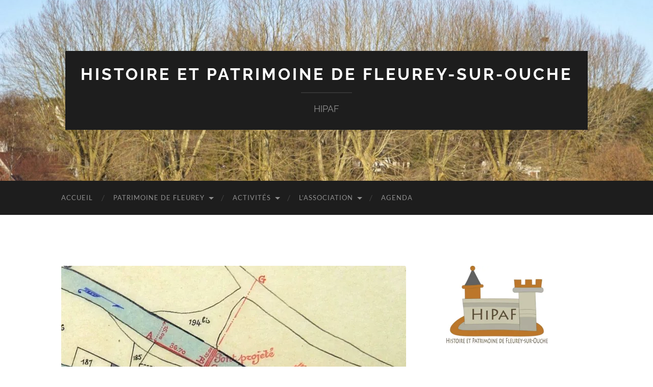

--- FILE ---
content_type: text/html; charset=UTF-8
request_url: https://www.fleurey-patrimoine.fr/liste-patrimoine-ethnologique/patrimoine-ethnologique-2/1907-plan/
body_size: 10394
content:
<!DOCTYPE html>

<html lang="fr-FR">

	<head>

		<meta http-equiv="content-type" content="text/html" charset="UTF-8" />
		<meta name="viewport" content="width=device-width, initial-scale=1.0" >

		<link rel="profile" href="http://gmpg.org/xfn/11">

		<meta name='robots' content='index, follow, max-image-preview:large, max-snippet:-1, max-video-preview:-1' />

	<!-- This site is optimized with the Yoast SEO plugin v24.9 - https://yoast.com/wordpress/plugins/seo/ -->
	<title>1907 plan - Histoire et Patrimoine de Fleurey-sur-Ouche</title>
	<link rel="canonical" href="https://www.fleurey-patrimoine.fr/liste-patrimoine-ethnologique/patrimoine-ethnologique-2/1907-plan/" />
	<meta property="og:locale" content="fr_FR" />
	<meta property="og:type" content="article" />
	<meta property="og:title" content="1907 plan - Histoire et Patrimoine de Fleurey-sur-Ouche" />
	<meta property="og:description" content="Plan du projet de passerelle, 1907, ADCO" />
	<meta property="og:url" content="https://www.fleurey-patrimoine.fr/liste-patrimoine-ethnologique/patrimoine-ethnologique-2/1907-plan/" />
	<meta property="og:site_name" content="Histoire et Patrimoine de Fleurey-sur-Ouche" />
	<meta property="article:modified_time" content="2018-03-06T18:46:24+00:00" />
	<meta property="og:image" content="https://www.fleurey-patrimoine.fr/liste-patrimoine-ethnologique/patrimoine-ethnologique-2/1907-plan" />
	<meta property="og:image:width" content="1319" />
	<meta property="og:image:height" content="850" />
	<meta property="og:image:type" content="image/jpeg" />
	<meta name="twitter:card" content="summary_large_image" />
	<script type="application/ld+json" class="yoast-schema-graph">{"@context":"https://schema.org","@graph":[{"@type":"WebPage","@id":"https://www.fleurey-patrimoine.fr/liste-patrimoine-ethnologique/patrimoine-ethnologique-2/1907-plan/","url":"https://www.fleurey-patrimoine.fr/liste-patrimoine-ethnologique/patrimoine-ethnologique-2/1907-plan/","name":"1907 plan - Histoire et Patrimoine de Fleurey-sur-Ouche","isPartOf":{"@id":"https://www.fleurey-patrimoine.fr/#website"},"primaryImageOfPage":{"@id":"https://www.fleurey-patrimoine.fr/liste-patrimoine-ethnologique/patrimoine-ethnologique-2/1907-plan/#primaryimage"},"image":{"@id":"https://www.fleurey-patrimoine.fr/liste-patrimoine-ethnologique/patrimoine-ethnologique-2/1907-plan/#primaryimage"},"thumbnailUrl":"https://i0.wp.com/www.fleurey-patrimoine.fr/wp-content/uploads/2018/03/1907-plan.jpg?fit=1319%2C850&ssl=1","datePublished":"2018-03-05T08:26:22+00:00","dateModified":"2018-03-06T18:46:24+00:00","breadcrumb":{"@id":"https://www.fleurey-patrimoine.fr/liste-patrimoine-ethnologique/patrimoine-ethnologique-2/1907-plan/#breadcrumb"},"inLanguage":"fr-FR","potentialAction":[{"@type":"ReadAction","target":["https://www.fleurey-patrimoine.fr/liste-patrimoine-ethnologique/patrimoine-ethnologique-2/1907-plan/"]}]},{"@type":"ImageObject","inLanguage":"fr-FR","@id":"https://www.fleurey-patrimoine.fr/liste-patrimoine-ethnologique/patrimoine-ethnologique-2/1907-plan/#primaryimage","url":"https://i0.wp.com/www.fleurey-patrimoine.fr/wp-content/uploads/2018/03/1907-plan.jpg?fit=1319%2C850&ssl=1","contentUrl":"https://i0.wp.com/www.fleurey-patrimoine.fr/wp-content/uploads/2018/03/1907-plan.jpg?fit=1319%2C850&ssl=1","width":1319,"height":850,"caption":"Plan du projet de passerelle, 1907, ADCO"},{"@type":"BreadcrumbList","@id":"https://www.fleurey-patrimoine.fr/liste-patrimoine-ethnologique/patrimoine-ethnologique-2/1907-plan/#breadcrumb","itemListElement":[{"@type":"ListItem","position":1,"name":"Accueil","item":"https://www.fleurey-patrimoine.fr/"},{"@type":"ListItem","position":2,"name":"Patrimoine ethnologique","item":"https://www.fleurey-patrimoine.fr/liste-patrimoine-ethnologique/"},{"@type":"ListItem","position":3,"name":"Le moulin des Roches","item":"https://www.fleurey-patrimoine.fr/liste-patrimoine-ethnologique/patrimoine-ethnologique-2/"},{"@type":"ListItem","position":4,"name":"1907 plan"}]},{"@type":"WebSite","@id":"https://www.fleurey-patrimoine.fr/#website","url":"https://www.fleurey-patrimoine.fr/","name":"Histoire et Patrimoine de Fleurey-sur-Ouche","description":"HIPAF","potentialAction":[{"@type":"SearchAction","target":{"@type":"EntryPoint","urlTemplate":"https://www.fleurey-patrimoine.fr/?s={search_term_string}"},"query-input":{"@type":"PropertyValueSpecification","valueRequired":true,"valueName":"search_term_string"}}],"inLanguage":"fr-FR"}]}</script>
	<!-- / Yoast SEO plugin. -->


<link rel='dns-prefetch' href='//secure.gravatar.com' />
<link rel='dns-prefetch' href='//stats.wp.com' />
<link rel='preconnect' href='//i0.wp.com' />
<link rel="alternate" type="application/rss+xml" title="Histoire et Patrimoine de Fleurey-sur-Ouche &raquo; Flux" href="https://www.fleurey-patrimoine.fr/feed/" />
<link rel="alternate" type="application/rss+xml" title="Histoire et Patrimoine de Fleurey-sur-Ouche &raquo; Flux des commentaires" href="https://www.fleurey-patrimoine.fr/comments/feed/" />
<link rel="alternate" title="oEmbed (JSON)" type="application/json+oembed" href="https://www.fleurey-patrimoine.fr/wp-json/oembed/1.0/embed?url=https%3A%2F%2Fwww.fleurey-patrimoine.fr%2Fliste-patrimoine-ethnologique%2Fpatrimoine-ethnologique-2%2F1907-plan%2F" />
<link rel="alternate" title="oEmbed (XML)" type="text/xml+oembed" href="https://www.fleurey-patrimoine.fr/wp-json/oembed/1.0/embed?url=https%3A%2F%2Fwww.fleurey-patrimoine.fr%2Fliste-patrimoine-ethnologique%2Fpatrimoine-ethnologique-2%2F1907-plan%2F&#038;format=xml" />
<style id='wp-img-auto-sizes-contain-inline-css' type='text/css'>
img:is([sizes=auto i],[sizes^="auto," i]){contain-intrinsic-size:3000px 1500px}
/*# sourceURL=wp-img-auto-sizes-contain-inline-css */
</style>
<link rel='stylesheet' id='validate-engine-css-css' href='https://www.fleurey-patrimoine.fr/wp-content/plugins/wysija-newsletters/css/validationEngine.jquery.css?ver=2.21' type='text/css' media='all' />
<style id='wp-emoji-styles-inline-css' type='text/css'>

	img.wp-smiley, img.emoji {
		display: inline !important;
		border: none !important;
		box-shadow: none !important;
		height: 1em !important;
		width: 1em !important;
		margin: 0 0.07em !important;
		vertical-align: -0.1em !important;
		background: none !important;
		padding: 0 !important;
	}
/*# sourceURL=wp-emoji-styles-inline-css */
</style>
<link rel='stylesheet' id='wp-block-library-css' href='https://www.fleurey-patrimoine.fr/wp-includes/css/dist/block-library/style.min.css?ver=6.9' type='text/css' media='all' />
<style id='global-styles-inline-css' type='text/css'>
:root{--wp--preset--aspect-ratio--square: 1;--wp--preset--aspect-ratio--4-3: 4/3;--wp--preset--aspect-ratio--3-4: 3/4;--wp--preset--aspect-ratio--3-2: 3/2;--wp--preset--aspect-ratio--2-3: 2/3;--wp--preset--aspect-ratio--16-9: 16/9;--wp--preset--aspect-ratio--9-16: 9/16;--wp--preset--color--black: #000000;--wp--preset--color--cyan-bluish-gray: #abb8c3;--wp--preset--color--white: #fff;--wp--preset--color--pale-pink: #f78da7;--wp--preset--color--vivid-red: #cf2e2e;--wp--preset--color--luminous-vivid-orange: #ff6900;--wp--preset--color--luminous-vivid-amber: #fcb900;--wp--preset--color--light-green-cyan: #7bdcb5;--wp--preset--color--vivid-green-cyan: #00d084;--wp--preset--color--pale-cyan-blue: #8ed1fc;--wp--preset--color--vivid-cyan-blue: #0693e3;--wp--preset--color--vivid-purple: #9b51e0;--wp--preset--color--accent: #1abc9c;--wp--preset--color--dark-gray: #444;--wp--preset--color--medium-gray: #666;--wp--preset--color--light-gray: #888;--wp--preset--gradient--vivid-cyan-blue-to-vivid-purple: linear-gradient(135deg,rgb(6,147,227) 0%,rgb(155,81,224) 100%);--wp--preset--gradient--light-green-cyan-to-vivid-green-cyan: linear-gradient(135deg,rgb(122,220,180) 0%,rgb(0,208,130) 100%);--wp--preset--gradient--luminous-vivid-amber-to-luminous-vivid-orange: linear-gradient(135deg,rgb(252,185,0) 0%,rgb(255,105,0) 100%);--wp--preset--gradient--luminous-vivid-orange-to-vivid-red: linear-gradient(135deg,rgb(255,105,0) 0%,rgb(207,46,46) 100%);--wp--preset--gradient--very-light-gray-to-cyan-bluish-gray: linear-gradient(135deg,rgb(238,238,238) 0%,rgb(169,184,195) 100%);--wp--preset--gradient--cool-to-warm-spectrum: linear-gradient(135deg,rgb(74,234,220) 0%,rgb(151,120,209) 20%,rgb(207,42,186) 40%,rgb(238,44,130) 60%,rgb(251,105,98) 80%,rgb(254,248,76) 100%);--wp--preset--gradient--blush-light-purple: linear-gradient(135deg,rgb(255,206,236) 0%,rgb(152,150,240) 100%);--wp--preset--gradient--blush-bordeaux: linear-gradient(135deg,rgb(254,205,165) 0%,rgb(254,45,45) 50%,rgb(107,0,62) 100%);--wp--preset--gradient--luminous-dusk: linear-gradient(135deg,rgb(255,203,112) 0%,rgb(199,81,192) 50%,rgb(65,88,208) 100%);--wp--preset--gradient--pale-ocean: linear-gradient(135deg,rgb(255,245,203) 0%,rgb(182,227,212) 50%,rgb(51,167,181) 100%);--wp--preset--gradient--electric-grass: linear-gradient(135deg,rgb(202,248,128) 0%,rgb(113,206,126) 100%);--wp--preset--gradient--midnight: linear-gradient(135deg,rgb(2,3,129) 0%,rgb(40,116,252) 100%);--wp--preset--font-size--small: 16px;--wp--preset--font-size--medium: 20px;--wp--preset--font-size--large: 24px;--wp--preset--font-size--x-large: 42px;--wp--preset--font-size--regular: 19px;--wp--preset--font-size--larger: 32px;--wp--preset--spacing--20: 0.44rem;--wp--preset--spacing--30: 0.67rem;--wp--preset--spacing--40: 1rem;--wp--preset--spacing--50: 1.5rem;--wp--preset--spacing--60: 2.25rem;--wp--preset--spacing--70: 3.38rem;--wp--preset--spacing--80: 5.06rem;--wp--preset--shadow--natural: 6px 6px 9px rgba(0, 0, 0, 0.2);--wp--preset--shadow--deep: 12px 12px 50px rgba(0, 0, 0, 0.4);--wp--preset--shadow--sharp: 6px 6px 0px rgba(0, 0, 0, 0.2);--wp--preset--shadow--outlined: 6px 6px 0px -3px rgb(255, 255, 255), 6px 6px rgb(0, 0, 0);--wp--preset--shadow--crisp: 6px 6px 0px rgb(0, 0, 0);}:where(.is-layout-flex){gap: 0.5em;}:where(.is-layout-grid){gap: 0.5em;}body .is-layout-flex{display: flex;}.is-layout-flex{flex-wrap: wrap;align-items: center;}.is-layout-flex > :is(*, div){margin: 0;}body .is-layout-grid{display: grid;}.is-layout-grid > :is(*, div){margin: 0;}:where(.wp-block-columns.is-layout-flex){gap: 2em;}:where(.wp-block-columns.is-layout-grid){gap: 2em;}:where(.wp-block-post-template.is-layout-flex){gap: 1.25em;}:where(.wp-block-post-template.is-layout-grid){gap: 1.25em;}.has-black-color{color: var(--wp--preset--color--black) !important;}.has-cyan-bluish-gray-color{color: var(--wp--preset--color--cyan-bluish-gray) !important;}.has-white-color{color: var(--wp--preset--color--white) !important;}.has-pale-pink-color{color: var(--wp--preset--color--pale-pink) !important;}.has-vivid-red-color{color: var(--wp--preset--color--vivid-red) !important;}.has-luminous-vivid-orange-color{color: var(--wp--preset--color--luminous-vivid-orange) !important;}.has-luminous-vivid-amber-color{color: var(--wp--preset--color--luminous-vivid-amber) !important;}.has-light-green-cyan-color{color: var(--wp--preset--color--light-green-cyan) !important;}.has-vivid-green-cyan-color{color: var(--wp--preset--color--vivid-green-cyan) !important;}.has-pale-cyan-blue-color{color: var(--wp--preset--color--pale-cyan-blue) !important;}.has-vivid-cyan-blue-color{color: var(--wp--preset--color--vivid-cyan-blue) !important;}.has-vivid-purple-color{color: var(--wp--preset--color--vivid-purple) !important;}.has-black-background-color{background-color: var(--wp--preset--color--black) !important;}.has-cyan-bluish-gray-background-color{background-color: var(--wp--preset--color--cyan-bluish-gray) !important;}.has-white-background-color{background-color: var(--wp--preset--color--white) !important;}.has-pale-pink-background-color{background-color: var(--wp--preset--color--pale-pink) !important;}.has-vivid-red-background-color{background-color: var(--wp--preset--color--vivid-red) !important;}.has-luminous-vivid-orange-background-color{background-color: var(--wp--preset--color--luminous-vivid-orange) !important;}.has-luminous-vivid-amber-background-color{background-color: var(--wp--preset--color--luminous-vivid-amber) !important;}.has-light-green-cyan-background-color{background-color: var(--wp--preset--color--light-green-cyan) !important;}.has-vivid-green-cyan-background-color{background-color: var(--wp--preset--color--vivid-green-cyan) !important;}.has-pale-cyan-blue-background-color{background-color: var(--wp--preset--color--pale-cyan-blue) !important;}.has-vivid-cyan-blue-background-color{background-color: var(--wp--preset--color--vivid-cyan-blue) !important;}.has-vivid-purple-background-color{background-color: var(--wp--preset--color--vivid-purple) !important;}.has-black-border-color{border-color: var(--wp--preset--color--black) !important;}.has-cyan-bluish-gray-border-color{border-color: var(--wp--preset--color--cyan-bluish-gray) !important;}.has-white-border-color{border-color: var(--wp--preset--color--white) !important;}.has-pale-pink-border-color{border-color: var(--wp--preset--color--pale-pink) !important;}.has-vivid-red-border-color{border-color: var(--wp--preset--color--vivid-red) !important;}.has-luminous-vivid-orange-border-color{border-color: var(--wp--preset--color--luminous-vivid-orange) !important;}.has-luminous-vivid-amber-border-color{border-color: var(--wp--preset--color--luminous-vivid-amber) !important;}.has-light-green-cyan-border-color{border-color: var(--wp--preset--color--light-green-cyan) !important;}.has-vivid-green-cyan-border-color{border-color: var(--wp--preset--color--vivid-green-cyan) !important;}.has-pale-cyan-blue-border-color{border-color: var(--wp--preset--color--pale-cyan-blue) !important;}.has-vivid-cyan-blue-border-color{border-color: var(--wp--preset--color--vivid-cyan-blue) !important;}.has-vivid-purple-border-color{border-color: var(--wp--preset--color--vivid-purple) !important;}.has-vivid-cyan-blue-to-vivid-purple-gradient-background{background: var(--wp--preset--gradient--vivid-cyan-blue-to-vivid-purple) !important;}.has-light-green-cyan-to-vivid-green-cyan-gradient-background{background: var(--wp--preset--gradient--light-green-cyan-to-vivid-green-cyan) !important;}.has-luminous-vivid-amber-to-luminous-vivid-orange-gradient-background{background: var(--wp--preset--gradient--luminous-vivid-amber-to-luminous-vivid-orange) !important;}.has-luminous-vivid-orange-to-vivid-red-gradient-background{background: var(--wp--preset--gradient--luminous-vivid-orange-to-vivid-red) !important;}.has-very-light-gray-to-cyan-bluish-gray-gradient-background{background: var(--wp--preset--gradient--very-light-gray-to-cyan-bluish-gray) !important;}.has-cool-to-warm-spectrum-gradient-background{background: var(--wp--preset--gradient--cool-to-warm-spectrum) !important;}.has-blush-light-purple-gradient-background{background: var(--wp--preset--gradient--blush-light-purple) !important;}.has-blush-bordeaux-gradient-background{background: var(--wp--preset--gradient--blush-bordeaux) !important;}.has-luminous-dusk-gradient-background{background: var(--wp--preset--gradient--luminous-dusk) !important;}.has-pale-ocean-gradient-background{background: var(--wp--preset--gradient--pale-ocean) !important;}.has-electric-grass-gradient-background{background: var(--wp--preset--gradient--electric-grass) !important;}.has-midnight-gradient-background{background: var(--wp--preset--gradient--midnight) !important;}.has-small-font-size{font-size: var(--wp--preset--font-size--small) !important;}.has-medium-font-size{font-size: var(--wp--preset--font-size--medium) !important;}.has-large-font-size{font-size: var(--wp--preset--font-size--large) !important;}.has-x-large-font-size{font-size: var(--wp--preset--font-size--x-large) !important;}
/*# sourceURL=global-styles-inline-css */
</style>

<style id='classic-theme-styles-inline-css' type='text/css'>
/*! This file is auto-generated */
.wp-block-button__link{color:#fff;background-color:#32373c;border-radius:9999px;box-shadow:none;text-decoration:none;padding:calc(.667em + 2px) calc(1.333em + 2px);font-size:1.125em}.wp-block-file__button{background:#32373c;color:#fff;text-decoration:none}
/*# sourceURL=/wp-includes/css/classic-themes.min.css */
</style>
<link rel='stylesheet' id='contact-form-7-css' href='https://www.fleurey-patrimoine.fr/wp-content/plugins/contact-form-7/includes/css/styles.css?ver=5.7.7' type='text/css' media='all' />
<link rel='stylesheet' id='ecwd-popup-style-css' href='https://www.fleurey-patrimoine.fr/wp-content/plugins/event-calendar-wd/css/ecwd_popup.css?ver=1.1.55_59ba4bf0dfc01' type='text/css' media='all' />
<link rel='stylesheet' id='ecwd_font-awesome-css' href='https://www.fleurey-patrimoine.fr/wp-content/plugins/event-calendar-wd/css/font-awesome/font-awesome.css?ver=1.1.55_59ba4bf0dfc01' type='text/css' media='all' />
<link rel='stylesheet' id='ecwd-public-css' href='https://www.fleurey-patrimoine.fr/wp-content/plugins/event-calendar-wd/css/style.css?ver=1.1.55_59ba4bf0dfc01' type='text/css' media='all' />
<link rel='stylesheet' id='hemingway_googleFonts-css' href='https://www.fleurey-patrimoine.fr/wp-content/themes/hemingway/assets/css/fonts.css' type='text/css' media='all' />
<link rel='stylesheet' id='hemingway_style-css' href='https://www.fleurey-patrimoine.fr/wp-content/themes/hemingway/style.css?ver=2.3.2' type='text/css' media='all' />
<script type="text/javascript" src="https://www.fleurey-patrimoine.fr/wp-includes/js/jquery/jquery.min.js?ver=3.7.1" id="jquery-core-js"></script>
<script type="text/javascript" src="https://www.fleurey-patrimoine.fr/wp-includes/js/jquery/jquery-migrate.min.js?ver=3.4.1" id="jquery-migrate-js"></script>
<script type="text/javascript" src="https://www.fleurey-patrimoine.fr/wp-content/plugins/google-analyticator/external-tracking.min.js?ver=6.5.7" id="ga-external-tracking-js"></script>
<link rel="https://api.w.org/" href="https://www.fleurey-patrimoine.fr/wp-json/" /><link rel="alternate" title="JSON" type="application/json" href="https://www.fleurey-patrimoine.fr/wp-json/wp/v2/media/4541" /><link rel="EditURI" type="application/rsd+xml" title="RSD" href="https://www.fleurey-patrimoine.fr/xmlrpc.php?rsd" />
<meta name="generator" content="WordPress 6.9" />
<link rel='shortlink' href='https://www.fleurey-patrimoine.fr/?p=4541' />
	<style>img#wpstats{display:none}</style>
		<meta name="generator" content="Elementor 3.18.3; features: e_dom_optimization, e_optimized_assets_loading, additional_custom_breakpoints, block_editor_assets_optimize, e_image_loading_optimization; settings: css_print_method-external, google_font-enabled, font_display-auto">
<style type="text/css" media="screen">body{position:relative}#dynamic-to-top{display:none;overflow:hidden;width:auto;z-index:90;position:fixed;bottom:20px;right:20px;top:auto;left:auto;font-family:sans-serif;font-size:1em;color:#fff;text-decoration:none;padding:17px 16px;border:1px solid #000;background:#272727;-webkit-background-origin:border;-moz-background-origin:border;-icab-background-origin:border;-khtml-background-origin:border;-o-background-origin:border;background-origin:border;-webkit-background-clip:padding-box;-moz-background-clip:padding-box;-icab-background-clip:padding-box;-khtml-background-clip:padding-box;-o-background-clip:padding-box;background-clip:padding-box;-webkit-box-shadow:0 1px 3px rgba( 0, 0, 0, 0.4 ), inset 0 0 0 1px rgba( 0, 0, 0, 0.2 ), inset 0 1px 0 rgba( 255, 255, 255, .4 ), inset 0 10px 10px rgba( 255, 255, 255, .1 );-ms-box-shadow:0 1px 3px rgba( 0, 0, 0, 0.4 ), inset 0 0 0 1px rgba( 0, 0, 0, 0.2 ), inset 0 1px 0 rgba( 255, 255, 255, .4 ), inset 0 10px 10px rgba( 255, 255, 255, .1 );-moz-box-shadow:0 1px 3px rgba( 0, 0, 0, 0.4 ), inset 0 0 0 1px rgba( 0, 0, 0, 0.2 ), inset 0 1px 0 rgba( 255, 255, 255, .4 ), inset 0 10px 10px rgba( 255, 255, 255, .1 );-o-box-shadow:0 1px 3px rgba( 0, 0, 0, 0.4 ), inset 0 0 0 1px rgba( 0, 0, 0, 0.2 ), inset 0 1px 0 rgba( 255, 255, 255, .4 ), inset 0 10px 10px rgba( 255, 255, 255, .1 );-khtml-box-shadow:0 1px 3px rgba( 0, 0, 0, 0.4 ), inset 0 0 0 1px rgba( 0, 0, 0, 0.2 ), inset 0 1px 0 rgba( 255, 255, 255, .4 ), inset 0 10px 10px rgba( 255, 255, 255, .1 );-icab-box-shadow:0 1px 3px rgba( 0, 0, 0, 0.4 ), inset 0 0 0 1px rgba( 0, 0, 0, 0.2 ), inset 0 1px 0 rgba( 255, 255, 255, .4 ), inset 0 10px 10px rgba( 255, 255, 255, .1 );box-shadow:0 1px 3px rgba( 0, 0, 0, 0.4 ), inset 0 0 0 1px rgba( 0, 0, 0, 0.2 ), inset 0 1px 0 rgba( 255, 255, 255, .4 ), inset 0 10px 10px rgba( 255, 255, 255, .1 );-webkit-border-radius:30px;-moz-border-radius:30px;-icab-border-radius:30px;-khtml-border-radius:30px;border-radius:30px}#dynamic-to-top:hover{background:#4e9c9c;background:#272727 -webkit-gradient( linear, 0% 0%, 0% 100%, from( rgba( 255, 255, 255, .2 ) ), to( rgba( 0, 0, 0, 0 ) ) );background:#272727 -webkit-linear-gradient( top, rgba( 255, 255, 255, .2 ), rgba( 0, 0, 0, 0 ) );background:#272727 -khtml-linear-gradient( top, rgba( 255, 255, 255, .2 ), rgba( 0, 0, 0, 0 ) );background:#272727 -moz-linear-gradient( top, rgba( 255, 255, 255, .2 ), rgba( 0, 0, 0, 0 ) );background:#272727 -o-linear-gradient( top, rgba( 255, 255, 255, .2 ), rgba( 0, 0, 0, 0 ) );background:#272727 -ms-linear-gradient( top, rgba( 255, 255, 255, .2 ), rgba( 0, 0, 0, 0 ) );background:#272727 -icab-linear-gradient( top, rgba( 255, 255, 255, .2 ), rgba( 0, 0, 0, 0 ) );background:#272727 linear-gradient( top, rgba( 255, 255, 255, .2 ), rgba( 0, 0, 0, 0 ) );cursor:pointer}#dynamic-to-top:active{background:#272727;background:#272727 -webkit-gradient( linear, 0% 0%, 0% 100%, from( rgba( 0, 0, 0, .3 ) ), to( rgba( 0, 0, 0, 0 ) ) );background:#272727 -webkit-linear-gradient( top, rgba( 0, 0, 0, .1 ), rgba( 0, 0, 0, 0 ) );background:#272727 -moz-linear-gradient( top, rgba( 0, 0, 0, .1 ), rgba( 0, 0, 0, 0 ) );background:#272727 -khtml-linear-gradient( top, rgba( 0, 0, 0, .1 ), rgba( 0, 0, 0, 0 ) );background:#272727 -o-linear-gradient( top, rgba( 0, 0, 0, .1 ), rgba( 0, 0, 0, 0 ) );background:#272727 -ms-linear-gradient( top, rgba( 0, 0, 0, .1 ), rgba( 0, 0, 0, 0 ) );background:#272727 -icab-linear-gradient( top, rgba( 0, 0, 0, .1 ), rgba( 0, 0, 0, 0 ) );background:#272727 linear-gradient( top, rgba( 0, 0, 0, .1 ), rgba( 0, 0, 0, 0 ) )}#dynamic-to-top,#dynamic-to-top:active,#dynamic-to-top:focus,#dynamic-to-top:hover{outline:none}#dynamic-to-top span{display:block;overflow:hidden;width:14px;height:12px;background:url( https://www.fleurey-patrimoine.fr/wp-content/plugins/dynamic-to-top/css/images/up.png )no-repeat center center}</style><link rel="icon" href="https://i0.wp.com/www.fleurey-patrimoine.fr/wp-content/uploads/2018/04/logo-hipaf-couleur-10_12-cm.jpg?fit=32%2C25&#038;ssl=1" sizes="32x32" />
<link rel="icon" href="https://i0.wp.com/www.fleurey-patrimoine.fr/wp-content/uploads/2018/04/logo-hipaf-couleur-10_12-cm.jpg?fit=192%2C149&#038;ssl=1" sizes="192x192" />
<link rel="apple-touch-icon" href="https://i0.wp.com/www.fleurey-patrimoine.fr/wp-content/uploads/2018/04/logo-hipaf-couleur-10_12-cm.jpg?fit=180%2C140&#038;ssl=1" />
<meta name="msapplication-TileImage" content="https://i0.wp.com/www.fleurey-patrimoine.fr/wp-content/uploads/2018/04/logo-hipaf-couleur-10_12-cm.jpg?fit=270%2C210&#038;ssl=1" />
<!-- Google Analytics Tracking by Google Analyticator 6.5.7 -->
<script type="text/javascript">
    var analyticsFileTypes = [];
    var analyticsSnippet = 'disabled';
    var analyticsEventTracking = 'enabled';
</script>
<script type="text/javascript">
	(function(i,s,o,g,r,a,m){i['GoogleAnalyticsObject']=r;i[r]=i[r]||function(){
	(i[r].q=i[r].q||[]).push(arguments)},i[r].l=1*new Date();a=s.createElement(o),
	m=s.getElementsByTagName(o)[0];a.async=1;a.src=g;m.parentNode.insertBefore(a,m)
	})(window,document,'script','//www.google-analytics.com/analytics.js','ga');
	ga('create', 'UA-75460933-1', 'auto');
 
	ga('send', 'pageview');
</script>

	</head>
	
	<body class="attachment wp-singular attachment-template-default attachmentid-4541 attachment-jpeg wp-theme-hemingway ecwd-theme-hemingway elementor-default elementor-kit-5003">

		
		<a class="skip-link button" href="#site-content">Skip to the content</a>
	
		<div class="big-wrapper">
	
			<div class="header-cover section bg-dark-light no-padding">

						
				<div class="header section" style="background-image: url( https://www.fleurey-patrimoine.fr/wp-content/uploads/2016/03/cropped-platanes-paquier.jpg );">
							
					<div class="header-inner section-inner">
					
											
							<div class="blog-info">
							
																	<div class="blog-title">
										<a href="https://www.fleurey-patrimoine.fr" rel="home">Histoire et Patrimoine de Fleurey-sur-Ouche</a>
									</div>
																
																	<p class="blog-description">HIPAF</p>
															
							</div><!-- .blog-info -->
							
															
					</div><!-- .header-inner -->
								
				</div><!-- .header -->
			
			</div><!-- .bg-dark -->
			
			<div class="navigation section no-padding bg-dark">
			
				<div class="navigation-inner section-inner group">
				
					<div class="toggle-container section-inner hidden">
			
						<button type="button" class="nav-toggle toggle">
							<div class="bar"></div>
							<div class="bar"></div>
							<div class="bar"></div>
							<span class="screen-reader-text">Toggle mobile menu</span>
						</button>
						
						<button type="button" class="search-toggle toggle">
							<div class="metal"></div>
							<div class="glass"></div>
							<div class="handle"></div>
							<span class="screen-reader-text">Toggle search field</span>
						</button>
											
					</div><!-- .toggle-container -->
					
					<div class="blog-search hidden">
						<form role="search" method="get" class="search-form" action="https://www.fleurey-patrimoine.fr/">
				<label>
					<span class="screen-reader-text">Rechercher :</span>
					<input type="search" class="search-field" placeholder="Rechercher…" value="" name="s" />
				</label>
				<input type="submit" class="search-submit" value="Rechercher" />
			</form>					</div><!-- .blog-search -->
				
					<ul class="blog-menu">
						<li id="menu-item-16" class="menu-item menu-item-type-custom menu-item-object-custom menu-item-home menu-item-16"><a href="http://www.fleurey-patrimoine.fr">Accueil</a></li>
<li id="menu-item-553" class="menu-item menu-item-type-custom menu-item-object-custom menu-item-has-children menu-item-553"><a href="#">Patrimoine de Fleurey</a>
<ul class="sub-menu">
	<li id="menu-item-2816" class="menu-item menu-item-type-post_type menu-item-object-page menu-item-2816"><a href="https://www.fleurey-patrimoine.fr/approche/">Approche historique</a></li>
	<li id="menu-item-4948" class="menu-item menu-item-type-post_type menu-item-object-page menu-item-4948"><a href="https://www.fleurey-patrimoine.fr/fiches-decouverte/">Fiches découverte</a></li>
	<li id="menu-item-3205" class="menu-item menu-item-type-post_type menu-item-object-page menu-item-3205"><a href="https://www.fleurey-patrimoine.fr/cartes-postales/">Fleurey en cartes postales</a></li>
	<li id="menu-item-2742" class="menu-item menu-item-type-post_type menu-item-object-page menu-item-2742"><a target="_blank" href="https://www.fleurey-patrimoine.fr/gens-du-village/">Gens du village</a></li>
	<li id="menu-item-3437" class="menu-item menu-item-type-post_type menu-item-object-page menu-item-3437"><a target="_blank" href="https://www.fleurey-patrimoine.fr/liste-patrimoine-bati/">Patrimoine bâti</a></li>
	<li id="menu-item-3444" class="menu-item menu-item-type-post_type menu-item-object-page menu-item-3444"><a href="https://www.fleurey-patrimoine.fr/liste-patrimoine-ethnologique/">Patrimoine ethnologique</a></li>
	<li id="menu-item-1954" class="menu-item menu-item-type-post_type menu-item-object-page menu-item-1954"><a href="https://www.fleurey-patrimoine.fr/patrimoine-naturel/">Patrimoine naturel</a></li>
</ul>
</li>
<li id="menu-item-1966" class="menu-item menu-item-type-custom menu-item-object-custom menu-item-has-children menu-item-1966"><a href="#">Activités</a>
<ul class="sub-menu">
	<li id="menu-item-2902" class="menu-item menu-item-type-post_type menu-item-object-page menu-item-2902"><a href="https://www.fleurey-patrimoine.fr/animations/">Animations</a></li>
	<li id="menu-item-1991" class="menu-item menu-item-type-post_type menu-item-object-page menu-item-1991"><a href="https://www.fleurey-patrimoine.fr/restauration/">Ateliers</a></li>
	<li id="menu-item-2916" class="menu-item menu-item-type-post_type menu-item-object-page menu-item-2916"><a href="https://www.fleurey-patrimoine.fr/publications-1/">Publications</a></li>
</ul>
</li>
<li id="menu-item-1996" class="menu-item menu-item-type-custom menu-item-object-custom menu-item-has-children menu-item-1996"><a href="#">L&#8217;association</a>
<ul class="sub-menu">
	<li id="menu-item-4315" class="menu-item menu-item-type-post_type menu-item-object-page menu-item-4315"><a target="_blank" href="https://www.fleurey-patrimoine.fr/presentation/">Présentation</a></li>
	<li id="menu-item-4317" class="menu-item menu-item-type-post_type menu-item-object-page menu-item-4317"><a target="_blank" href="https://www.fleurey-patrimoine.fr/hipaf-ses-statuts/">Statuts</a></li>
	<li id="menu-item-2241" class="menu-item menu-item-type-post_type menu-item-object-page menu-item-2241"><a target="_blank" href="https://www.fleurey-patrimoine.fr/contact-2/">Contact</a></li>
	<li id="menu-item-2149" class="menu-item menu-item-type-post_type menu-item-object-page menu-item-2149"><a target="_blank" href="https://www.fleurey-patrimoine.fr/nos-partenaires/">Partenaires</a></li>
	<li id="menu-item-4316" class="menu-item menu-item-type-post_type menu-item-object-page menu-item-4316"><a target="_blank" href="https://www.fleurey-patrimoine.fr/mentions-legales/">Mentions légales</a></li>
</ul>
</li>
<li id="menu-item-2055" class="menu-item menu-item-type-post_type menu-item-object-page menu-item-2055"><a href="https://www.fleurey-patrimoine.fr/agenda/">Agenda</a></li>
					 </ul><!-- .blog-menu -->
					 
					 <ul class="mobile-menu">
					
						<li class="menu-item menu-item-type-custom menu-item-object-custom menu-item-home menu-item-16"><a href="http://www.fleurey-patrimoine.fr">Accueil</a></li>
<li class="menu-item menu-item-type-custom menu-item-object-custom menu-item-has-children menu-item-553"><a href="#">Patrimoine de Fleurey</a>
<ul class="sub-menu">
	<li class="menu-item menu-item-type-post_type menu-item-object-page menu-item-2816"><a href="https://www.fleurey-patrimoine.fr/approche/">Approche historique</a></li>
	<li class="menu-item menu-item-type-post_type menu-item-object-page menu-item-4948"><a href="https://www.fleurey-patrimoine.fr/fiches-decouverte/">Fiches découverte</a></li>
	<li class="menu-item menu-item-type-post_type menu-item-object-page menu-item-3205"><a href="https://www.fleurey-patrimoine.fr/cartes-postales/">Fleurey en cartes postales</a></li>
	<li class="menu-item menu-item-type-post_type menu-item-object-page menu-item-2742"><a target="_blank" href="https://www.fleurey-patrimoine.fr/gens-du-village/">Gens du village</a></li>
	<li class="menu-item menu-item-type-post_type menu-item-object-page menu-item-3437"><a target="_blank" href="https://www.fleurey-patrimoine.fr/liste-patrimoine-bati/">Patrimoine bâti</a></li>
	<li class="menu-item menu-item-type-post_type menu-item-object-page menu-item-3444"><a href="https://www.fleurey-patrimoine.fr/liste-patrimoine-ethnologique/">Patrimoine ethnologique</a></li>
	<li class="menu-item menu-item-type-post_type menu-item-object-page menu-item-1954"><a href="https://www.fleurey-patrimoine.fr/patrimoine-naturel/">Patrimoine naturel</a></li>
</ul>
</li>
<li class="menu-item menu-item-type-custom menu-item-object-custom menu-item-has-children menu-item-1966"><a href="#">Activités</a>
<ul class="sub-menu">
	<li class="menu-item menu-item-type-post_type menu-item-object-page menu-item-2902"><a href="https://www.fleurey-patrimoine.fr/animations/">Animations</a></li>
	<li class="menu-item menu-item-type-post_type menu-item-object-page menu-item-1991"><a href="https://www.fleurey-patrimoine.fr/restauration/">Ateliers</a></li>
	<li class="menu-item menu-item-type-post_type menu-item-object-page menu-item-2916"><a href="https://www.fleurey-patrimoine.fr/publications-1/">Publications</a></li>
</ul>
</li>
<li class="menu-item menu-item-type-custom menu-item-object-custom menu-item-has-children menu-item-1996"><a href="#">L&#8217;association</a>
<ul class="sub-menu">
	<li class="menu-item menu-item-type-post_type menu-item-object-page menu-item-4315"><a target="_blank" href="https://www.fleurey-patrimoine.fr/presentation/">Présentation</a></li>
	<li class="menu-item menu-item-type-post_type menu-item-object-page menu-item-4317"><a target="_blank" href="https://www.fleurey-patrimoine.fr/hipaf-ses-statuts/">Statuts</a></li>
	<li class="menu-item menu-item-type-post_type menu-item-object-page menu-item-2241"><a target="_blank" href="https://www.fleurey-patrimoine.fr/contact-2/">Contact</a></li>
	<li class="menu-item menu-item-type-post_type menu-item-object-page menu-item-2149"><a target="_blank" href="https://www.fleurey-patrimoine.fr/nos-partenaires/">Partenaires</a></li>
	<li class="menu-item menu-item-type-post_type menu-item-object-page menu-item-4316"><a target="_blank" href="https://www.fleurey-patrimoine.fr/mentions-legales/">Mentions légales</a></li>
</ul>
</li>
<li class="menu-item menu-item-type-post_type menu-item-object-page menu-item-2055"><a href="https://www.fleurey-patrimoine.fr/agenda/">Agenda</a></li>
						
					 </ul><!-- .mobile-menu -->
				 
				</div><!-- .navigation-inner -->
				
			</div><!-- .navigation -->
<main class="wrapper section-inner group" id="site-content">

	<div class="content left">
											        
				
				<div class="posts">
			
					<div id="post-4541" class="post-4541 attachment type-attachment status-inherit hentry media_category-moulin-des-roches">
					
						<div class="content-inner">
											
							<figure class="featured-media">
							
															
								<a href="https://i0.wp.com/www.fleurey-patrimoine.fr/wp-content/uploads/2018/03/1907-plan.jpg?fit=1319%2C850&#038;ssl=1" rel="attachment">
									<img width="676" height="436" src="https://i0.wp.com/www.fleurey-patrimoine.fr/wp-content/uploads/2018/03/1907-plan.jpg?fit=676%2C436&amp;ssl=1" class="attachment-post-image size-post-image" alt="" decoding="async" srcset="https://i0.wp.com/www.fleurey-patrimoine.fr/wp-content/uploads/2018/03/1907-plan.jpg?w=1319&amp;ssl=1 1319w, https://i0.wp.com/www.fleurey-patrimoine.fr/wp-content/uploads/2018/03/1907-plan.jpg?resize=300%2C193&amp;ssl=1 300w, https://i0.wp.com/www.fleurey-patrimoine.fr/wp-content/uploads/2018/03/1907-plan.jpg?resize=768%2C495&amp;ssl=1 768w, https://i0.wp.com/www.fleurey-patrimoine.fr/wp-content/uploads/2018/03/1907-plan.jpg?resize=1024%2C660&amp;ssl=1 1024w, https://i0.wp.com/www.fleurey-patrimoine.fr/wp-content/uploads/2018/03/1907-plan.jpg?resize=600%2C387&amp;ssl=1 600w, https://i0.wp.com/www.fleurey-patrimoine.fr/wp-content/uploads/2018/03/1907-plan.jpg?resize=676%2C436&amp;ssl=1 676w" sizes="(max-width: 676px) 100vw, 676px" data-attachment-id="4541" data-permalink="https://www.fleurey-patrimoine.fr/liste-patrimoine-ethnologique/patrimoine-ethnologique-2/1907-plan/" data-orig-file="https://i0.wp.com/www.fleurey-patrimoine.fr/wp-content/uploads/2018/03/1907-plan.jpg?fit=1319%2C850&amp;ssl=1" data-orig-size="1319,850" data-comments-opened="0" data-image-meta="{&quot;aperture&quot;:&quot;2.8&quot;,&quot;credit&quot;:&quot;&quot;,&quot;camera&quot;:&quot;FinePix F810&quot;,&quot;caption&quot;:&quot;&quot;,&quot;created_timestamp&quot;:&quot;1072911609&quot;,&quot;copyright&quot;:&quot;&quot;,&quot;focal_length&quot;:&quot;7.2&quot;,&quot;iso&quot;:&quot;100&quot;,&quot;shutter_speed&quot;:&quot;0.016666666666667&quot;,&quot;title&quot;:&quot;&quot;,&quot;orientation&quot;:&quot;1&quot;}" data-image-title="1907 plan" data-image-description="" data-image-caption="&lt;p&gt;Plan du projet de passerelle, 1907, ADCO&lt;/p&gt;
" data-medium-file="https://i0.wp.com/www.fleurey-patrimoine.fr/wp-content/uploads/2018/03/1907-plan.jpg?fit=300%2C193&amp;ssl=1" data-large-file="https://i0.wp.com/www.fleurey-patrimoine.fr/wp-content/uploads/2018/03/1907-plan.jpg?fit=676%2C436&amp;ssl=1" />								</a>
							
							</figure><!-- .featured-media -->
							
							<div class="post-header">
							
								<h1 class="post-title">1907-plan.jpg</h1>
								
								<div class="post-meta">
								
									<span>5 mars 2018</span>
									
									<span class="date-sep"> / </span>
								
									<span>1319 <span style="text-transform:lowercase;">x</span> 1319 px</span>
								
								</div>
							
							</div><!-- .post-header -->
			
															<div class="post-content">
									<p>Plan du projet de passerelle, 1907, ADCO</p>
								</div><!-- .post-content -->
																				
						</div><!-- .content-inner -->
						
						<div class="post-meta-bottom">
										
							<div class="post-nav group">
							
																<a href="https://www.fleurey-patrimoine.fr/liste-patrimoine-ethnologique/patrimoine-ethnologique-2/attachment/1882/" class="post-nav-older" rel="attachment">&laquo; Previous<span> attachment</span></a>
								<a href="https://www.fleurey-patrimoine.fr/liste-patrimoine-ethnologique/patrimoine-ethnologique-2/1907-regnier/" class="post-nav-newer" rel="attachment">Next<span> attachment</span> &raquo;</a>
														
							</div><!-- .post-nav -->
						
						</div><!-- .post-meta-bottom -->
						
						    
					
			</div><!-- .post -->
			
		</div><!-- .posts -->
		
	</div><!-- .content -->
	
	
	<div class="sidebar right" role="complementary">
		<div id="media_image-7" class="widget widget_media_image"><div class="widget-content"><img width="200" height="155" src="https://i0.wp.com/www.fleurey-patrimoine.fr/wp-content/uploads/2018/04/logo-hipaf-couleur-10_12-cm.jpg?fit=200%2C155&amp;ssl=1" class="image wp-image-4615  attachment-200x155 size-200x155" alt="" style="max-width: 100%; height: auto;" decoding="async" srcset="https://i0.wp.com/www.fleurey-patrimoine.fr/wp-content/uploads/2018/04/logo-hipaf-couleur-10_12-cm.jpg?w=364&amp;ssl=1 364w, https://i0.wp.com/www.fleurey-patrimoine.fr/wp-content/uploads/2018/04/logo-hipaf-couleur-10_12-cm.jpg?resize=300%2C233&amp;ssl=1 300w" sizes="(max-width: 200px) 100vw, 200px" data-attachment-id="4615" data-permalink="https://www.fleurey-patrimoine.fr/logo-hipaf-couleur-10_12-cm/" data-orig-file="https://i0.wp.com/www.fleurey-patrimoine.fr/wp-content/uploads/2018/04/logo-hipaf-couleur-10_12-cm.jpg?fit=364%2C283&amp;ssl=1" data-orig-size="364,283" data-comments-opened="0" data-image-meta="{&quot;aperture&quot;:&quot;0&quot;,&quot;credit&quot;:&quot;&quot;,&quot;camera&quot;:&quot;&quot;,&quot;caption&quot;:&quot;&quot;,&quot;created_timestamp&quot;:&quot;0&quot;,&quot;copyright&quot;:&quot;&quot;,&quot;focal_length&quot;:&quot;0&quot;,&quot;iso&quot;:&quot;0&quot;,&quot;shutter_speed&quot;:&quot;0&quot;,&quot;title&quot;:&quot;&quot;,&quot;orientation&quot;:&quot;1&quot;}" data-image-title="logo hipaf couleur 10_12 cm" data-image-description="" data-image-caption="" data-medium-file="https://i0.wp.com/www.fleurey-patrimoine.fr/wp-content/uploads/2018/04/logo-hipaf-couleur-10_12-cm.jpg?fit=300%2C233&amp;ssl=1" data-large-file="https://i0.wp.com/www.fleurey-patrimoine.fr/wp-content/uploads/2018/04/logo-hipaf-couleur-10_12-cm.jpg?fit=364%2C283&amp;ssl=1" /></div></div><div id="text-6" class="widget widget_text"><div class="widget-content">			<div class="textwidget"><p>Association loi 1901, créée en 2006, reconnue d&#8217;intérêt général en 2018.<br />
Siège social : mairie de Fleurey-sur-Ouche, 1 bis rue Clos Sophora.</p>
<p>Objectifs : rechercher, étudier, faire connaître l&#8217;histoire et le patrimoine du village ; contribuer à sa sauvegarde et à sa valorisation.</p>
<p><span style="font-family: Lato;">Adhésion annuelle 10 € par personne ou 15 € par couple.</span></p>
<p>N&#8217;hésitez pas à nous faire part de vos suggestions.</p>
<p>Contact : <strong>asshipaf@gmail.com</strong></p>
</div>
		</div></div>	</div><!-- .sidebar -->
	
	
</main><!-- .wrapper -->
		
	<div class="footer section large-padding bg-dark">
		
		<div class="footer-inner section-inner group">
		
						
				<div class="column column-1 left">
				
					<div class="widgets">
			
						<div id="login_logout-5" class="widget widget_login_logout"><div class="widget-content"><h3 class="widget-title">Se connecter</h3>
<!-- Powered by Login-Logout plugin v.3.8 wordpress.org/plugins/login-logout/ -->
<ul class="wrap_login_logout">
<li class="item_login"><a href="https://www.fleurey-patrimoine.fr/wp-login.php?redirect_to=https%3A%2F%2Fwww.fleurey-patrimoine.fr%2Fliste-patrimoine-ethnologique%2Fpatrimoine-ethnologique-2%2F1907-plan%2F">Ouverture d'une session</a></li>
</ul>
</div></div>											
					</div>
					
				</div>
				
			<!-- .footer-a -->
				
						
				<div class="column column-2 left">
				
					<div class="widgets">
			
						<div id="media_image-8" class="widget widget_media_image"><div class="widget-content"><img fetchpriority="high" fetchpriority="high" width="300" height="233" src="https://i0.wp.com/www.fleurey-patrimoine.fr/wp-content/uploads/2018/04/logo-hipaf-couleur-10_12-cm.jpg?fit=300%2C233&amp;ssl=1" class="image wp-image-4615  attachment-medium size-medium" alt="" style="max-width: 100%; height: auto;" decoding="async" srcset="https://i0.wp.com/www.fleurey-patrimoine.fr/wp-content/uploads/2018/04/logo-hipaf-couleur-10_12-cm.jpg?w=364&amp;ssl=1 364w, https://i0.wp.com/www.fleurey-patrimoine.fr/wp-content/uploads/2018/04/logo-hipaf-couleur-10_12-cm.jpg?resize=300%2C233&amp;ssl=1 300w" sizes="(max-width: 300px) 100vw, 300px" data-attachment-id="4615" data-permalink="https://www.fleurey-patrimoine.fr/logo-hipaf-couleur-10_12-cm/" data-orig-file="https://i0.wp.com/www.fleurey-patrimoine.fr/wp-content/uploads/2018/04/logo-hipaf-couleur-10_12-cm.jpg?fit=364%2C283&amp;ssl=1" data-orig-size="364,283" data-comments-opened="0" data-image-meta="{&quot;aperture&quot;:&quot;0&quot;,&quot;credit&quot;:&quot;&quot;,&quot;camera&quot;:&quot;&quot;,&quot;caption&quot;:&quot;&quot;,&quot;created_timestamp&quot;:&quot;0&quot;,&quot;copyright&quot;:&quot;&quot;,&quot;focal_length&quot;:&quot;0&quot;,&quot;iso&quot;:&quot;0&quot;,&quot;shutter_speed&quot;:&quot;0&quot;,&quot;title&quot;:&quot;&quot;,&quot;orientation&quot;:&quot;1&quot;}" data-image-title="logo hipaf couleur 10_12 cm" data-image-description="" data-image-caption="" data-medium-file="https://i0.wp.com/www.fleurey-patrimoine.fr/wp-content/uploads/2018/04/logo-hipaf-couleur-10_12-cm.jpg?fit=300%2C233&amp;ssl=1" data-large-file="https://i0.wp.com/www.fleurey-patrimoine.fr/wp-content/uploads/2018/04/logo-hipaf-couleur-10_12-cm.jpg?fit=364%2C283&amp;ssl=1" /></div></div>											
					</div><!-- .widgets -->
					
				</div>
				
			<!-- .footer-b -->
								
			<!-- .footer-c -->
					
		</div><!-- .footer-inner -->
	
	</div><!-- .footer -->
	
	<div class="credits section bg-dark no-padding">
	
		<div class="credits-inner section-inner group">
	
			<p class="credits-left">
				&copy; 2026 <a href="https://www.fleurey-patrimoine.fr">Histoire et Patrimoine de Fleurey-sur-Ouche</a>
			</p>
			
			<p class="credits-right">
				<span>Theme by <a href="https://andersnoren.se">Anders Noren</a></span> &mdash; <a title="To the top" class="tothetop">Up &uarr;</a>
			</p>
					
		</div><!-- .credits-inner -->
		
	</div><!-- .credits -->

</div><!-- .big-wrapper -->

<script type="speculationrules">
{"prefetch":[{"source":"document","where":{"and":[{"href_matches":"/*"},{"not":{"href_matches":["/wp-*.php","/wp-admin/*","/wp-content/uploads/*","/wp-content/*","/wp-content/plugins/*","/wp-content/themes/hemingway/*","/*\\?(.+)"]}},{"not":{"selector_matches":"a[rel~=\"nofollow\"]"}},{"not":{"selector_matches":".no-prefetch, .no-prefetch a"}}]},"eagerness":"conservative"}]}
</script>
<script type="text/javascript" src="https://www.fleurey-patrimoine.fr/wp-content/plugins/event-calendar-wd/js/ecwd_popup.js?ver=1.1.55_59ba4bf0dfc01" id="ecwd-popup-js"></script>
<script type="text/javascript" src="https://www.fleurey-patrimoine.fr/wp-includes/js/jquery/ui/core.min.js?ver=1.13.3" id="jquery-ui-core-js"></script>
<script type="text/javascript" src="https://www.fleurey-patrimoine.fr/wp-includes/js/jquery/ui/mouse.min.js?ver=1.13.3" id="jquery-ui-mouse-js"></script>
<script type="text/javascript" src="https://www.fleurey-patrimoine.fr/wp-includes/js/jquery/ui/draggable.min.js?ver=1.13.3" id="jquery-ui-draggable-js"></script>
<script type="text/javascript" src="https://www.fleurey-patrimoine.fr/wp-includes/js/imagesloaded.min.js?ver=5.0.0" id="imagesloaded-js"></script>
<script type="text/javascript" src="https://www.fleurey-patrimoine.fr/wp-includes/js/masonry.min.js?ver=4.2.2" id="masonry-js"></script>
<script type="text/javascript" id="ecwd-public-js-extra">
/* <![CDATA[ */
var ecwd = {"ajaxurl":"https://www.fleurey-patrimoine.fr/wp-admin/admin-ajax.php","ajaxnonce":"419433c80c","loadingText":"Loading...","event_popup_title_text":"Event Details","plugin_url":"https://www.fleurey-patrimoine.fr/wp-content/plugins/event-calendar-wd","gmap_key":"","gmap_style":""};
//# sourceURL=ecwd-public-js-extra
/* ]]> */
</script>
<script type="text/javascript" src="https://www.fleurey-patrimoine.fr/wp-content/plugins/event-calendar-wd/js/scripts.js?ver=1.1.55_59ba4bf0dfc01" id="ecwd-public-js"></script>
<script type="text/javascript" src="https://www.fleurey-patrimoine.fr/wp-content/plugins/contact-form-7/includes/swv/js/index.js?ver=5.7.7" id="swv-js"></script>
<script type="text/javascript" id="contact-form-7-js-extra">
/* <![CDATA[ */
var wpcf7 = {"api":{"root":"https://www.fleurey-patrimoine.fr/wp-json/","namespace":"contact-form-7/v1"}};
//# sourceURL=contact-form-7-js-extra
/* ]]> */
</script>
<script type="text/javascript" src="https://www.fleurey-patrimoine.fr/wp-content/plugins/contact-form-7/includes/js/index.js?ver=5.7.7" id="contact-form-7-js"></script>
<script type="text/javascript" src="https://www.fleurey-patrimoine.fr/wp-content/themes/hemingway/assets/js/global.js?ver=2.3.2" id="hemingway_global-js"></script>
<script type="text/javascript" src="https://www.fleurey-patrimoine.fr/wp-includes/js/comment-reply.min.js?ver=6.9" id="comment-reply-js" async="async" data-wp-strategy="async" fetchpriority="low"></script>
<script type="text/javascript" src="https://www.fleurey-patrimoine.fr/wp-content/plugins/dynamic-to-top/js/libs/jquery.easing.js?ver=1.3" id="jquery-easing-js"></script>
<script type="text/javascript" id="dynamic-to-top-js-extra">
/* <![CDATA[ */
var mv_dynamic_to_top = {"text":"0","version":"0","min":"200","speed":"1000","easing":"easeInOutExpo","margin":"20"};
//# sourceURL=dynamic-to-top-js-extra
/* ]]> */
</script>
<script type="text/javascript" src="https://www.fleurey-patrimoine.fr/wp-content/plugins/dynamic-to-top/js/dynamic.to.top.min.js?ver=3.5" id="dynamic-to-top-js"></script>
<script type="text/javascript" id="jetpack-stats-js-before">
/* <![CDATA[ */
_stq = window._stq || [];
_stq.push([ "view", JSON.parse("{\"v\":\"ext\",\"blog\":\"107764651\",\"post\":\"4541\",\"tz\":\"1\",\"srv\":\"www.fleurey-patrimoine.fr\",\"j\":\"1:15.2\"}") ]);
_stq.push([ "clickTrackerInit", "107764651", "4541" ]);
//# sourceURL=jetpack-stats-js-before
/* ]]> */
</script>
<script type="text/javascript" src="https://stats.wp.com/e-202604.js" id="jetpack-stats-js" defer="defer" data-wp-strategy="defer"></script>
<script id="wp-emoji-settings" type="application/json">
{"baseUrl":"https://s.w.org/images/core/emoji/17.0.2/72x72/","ext":".png","svgUrl":"https://s.w.org/images/core/emoji/17.0.2/svg/","svgExt":".svg","source":{"concatemoji":"https://www.fleurey-patrimoine.fr/wp-includes/js/wp-emoji-release.min.js?ver=6.9"}}
</script>
<script type="module">
/* <![CDATA[ */
/*! This file is auto-generated */
const a=JSON.parse(document.getElementById("wp-emoji-settings").textContent),o=(window._wpemojiSettings=a,"wpEmojiSettingsSupports"),s=["flag","emoji"];function i(e){try{var t={supportTests:e,timestamp:(new Date).valueOf()};sessionStorage.setItem(o,JSON.stringify(t))}catch(e){}}function c(e,t,n){e.clearRect(0,0,e.canvas.width,e.canvas.height),e.fillText(t,0,0);t=new Uint32Array(e.getImageData(0,0,e.canvas.width,e.canvas.height).data);e.clearRect(0,0,e.canvas.width,e.canvas.height),e.fillText(n,0,0);const a=new Uint32Array(e.getImageData(0,0,e.canvas.width,e.canvas.height).data);return t.every((e,t)=>e===a[t])}function p(e,t){e.clearRect(0,0,e.canvas.width,e.canvas.height),e.fillText(t,0,0);var n=e.getImageData(16,16,1,1);for(let e=0;e<n.data.length;e++)if(0!==n.data[e])return!1;return!0}function u(e,t,n,a){switch(t){case"flag":return n(e,"\ud83c\udff3\ufe0f\u200d\u26a7\ufe0f","\ud83c\udff3\ufe0f\u200b\u26a7\ufe0f")?!1:!n(e,"\ud83c\udde8\ud83c\uddf6","\ud83c\udde8\u200b\ud83c\uddf6")&&!n(e,"\ud83c\udff4\udb40\udc67\udb40\udc62\udb40\udc65\udb40\udc6e\udb40\udc67\udb40\udc7f","\ud83c\udff4\u200b\udb40\udc67\u200b\udb40\udc62\u200b\udb40\udc65\u200b\udb40\udc6e\u200b\udb40\udc67\u200b\udb40\udc7f");case"emoji":return!a(e,"\ud83e\u1fac8")}return!1}function f(e,t,n,a){let r;const o=(r="undefined"!=typeof WorkerGlobalScope&&self instanceof WorkerGlobalScope?new OffscreenCanvas(300,150):document.createElement("canvas")).getContext("2d",{willReadFrequently:!0}),s=(o.textBaseline="top",o.font="600 32px Arial",{});return e.forEach(e=>{s[e]=t(o,e,n,a)}),s}function r(e){var t=document.createElement("script");t.src=e,t.defer=!0,document.head.appendChild(t)}a.supports={everything:!0,everythingExceptFlag:!0},new Promise(t=>{let n=function(){try{var e=JSON.parse(sessionStorage.getItem(o));if("object"==typeof e&&"number"==typeof e.timestamp&&(new Date).valueOf()<e.timestamp+604800&&"object"==typeof e.supportTests)return e.supportTests}catch(e){}return null}();if(!n){if("undefined"!=typeof Worker&&"undefined"!=typeof OffscreenCanvas&&"undefined"!=typeof URL&&URL.createObjectURL&&"undefined"!=typeof Blob)try{var e="postMessage("+f.toString()+"("+[JSON.stringify(s),u.toString(),c.toString(),p.toString()].join(",")+"));",a=new Blob([e],{type:"text/javascript"});const r=new Worker(URL.createObjectURL(a),{name:"wpTestEmojiSupports"});return void(r.onmessage=e=>{i(n=e.data),r.terminate(),t(n)})}catch(e){}i(n=f(s,u,c,p))}t(n)}).then(e=>{for(const n in e)a.supports[n]=e[n],a.supports.everything=a.supports.everything&&a.supports[n],"flag"!==n&&(a.supports.everythingExceptFlag=a.supports.everythingExceptFlag&&a.supports[n]);var t;a.supports.everythingExceptFlag=a.supports.everythingExceptFlag&&!a.supports.flag,a.supports.everything||((t=a.source||{}).concatemoji?r(t.concatemoji):t.wpemoji&&t.twemoji&&(r(t.twemoji),r(t.wpemoji)))});
//# sourceURL=https://www.fleurey-patrimoine.fr/wp-includes/js/wp-emoji-loader.min.js
/* ]]> */
</script>

</body>
</html>